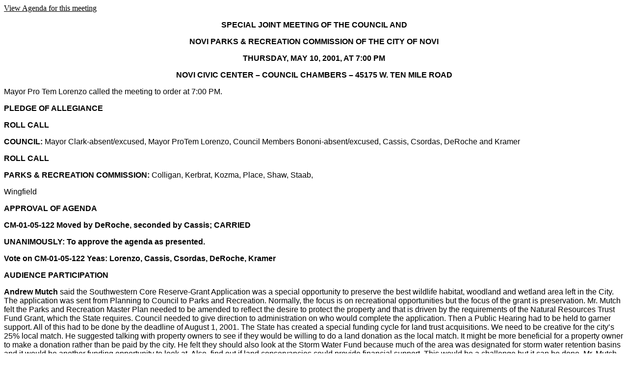

--- FILE ---
content_type: text/html
request_url: https://www.cityofnovi.org/Novi/Minutes/Council/2001/010510j.htm
body_size: 10190
content:
<html>

<head>
<meta name="GENERATOR" content="Microsoft FrontPage 5.0">
<meta name="ProgId" content="FrontPage.Editor.Document">
<meta HTTP-EQUIV="Last-Modified" CONTENT="Mon, 10 May 2001 3:00:00 GMT">
<title>City of Novi Council Minutes - May 10, 2001 Joint</title>
</head>

<body stylesrc="../../../../../StyleSource.htm" link="#000000" vlink="#808080" alink="#6992D0">

<table border="0" cellpadding="0" cellspacing="0" width="100%">
  <tr>
    <td width="100%"><a href="a010510j.htm">View Agenda for this meeting</a><b><font 
    FACE="Arial">
    <p ALIGN="CENTER">SPECIAL JOINT MEETING OF THE COUNCIL AND</p>
    <p ALIGN="CENTER">NOVI PARKS &amp; RECREATION COMMISSION OF THE CITY OF NOVI</p>
    <p ALIGN="CENTER">THURSDAY, MAY 10, 2001, AT 7:00 PM</p>
    <p ALIGN="CENTER">NOVI CIVIC CENTER � COUNCIL CHAMBERS � 45175 W. TEN MILE 
    ROAD</p>
    </font></b><font FACE="Arial">
    <p>Mayor Pro Tem Lorenzo called the meeting to order at 7:00 PM.</p>
    <b>
    <p>PLEDGE OF ALLEGIANCE</p>
    <p>ROLL CALL</p>
    <p>COUNCIL: </b>Mayor Clark-absent/excused, Mayor ProTem Lorenzo, Council 
    Members Bononi-absent/excused, Cassis, Csordas, DeRoche and Kramer</p>
    <b>
    <p>ROLL CALL</p>
    <p>PARKS &amp; RECREATION COMMISSION: </b>Colligan, Kerbrat, Kozma, Place, Shaw, 
    Staab,</p>
    <p>Wingfield</p>
    <b>
    <p>APPROVAL OF AGENDA</p>
    <p>CM-01-05-122 Moved by DeRoche,</b> <b>seconded by Cassis; CARRIED</p>
    <p>UNANIMOUSLY: To approve the agenda as presented.</p>
    <p>Vote on CM-01-05-122 Yeas: Lorenzo, Cassis, Csordas, DeRoche, Kramer</p>
    <p>AUDIENCE PARTICIPATION</p>
    <p>Andrew Mutch</b> said the Southwestern Core Reserve-Grant Application was 
    a special opportunity to preserve the best wildlife habitat, woodland and 
    wetland area left in the City. The application was sent from Planning to 
    Council to Parks and Recreation. Normally, the focus is on recreational 
    opportunities but the focus of the grant is preservation. Mr. Mutch felt the 
    Parks and Recreation Master Plan needed to be amended to reflect the desire 
    to protect the property and that is driven by the requirements of the 
    Natural Resources Trust Fund Grant, which the State requires. Council needed 
    to give direction to administration on who would complete the application. 
    Then a Public Hearing had to be held to garner support. All of this had to 
    be done by the deadline of August 1, 2001. The State has created a special 
    funding cycle for land trust acquisitions. We need to be creative for the 
    city�s 25% local match. He suggested talking with property owners to see if 
    they would be willing to do a land donation as the local match. It might be 
    more beneficial for a property owner to make a donation rather than be paid 
    by the city. He felt they should also look at the Storm Water Fund because 
    much of the area was designated for storm water retention basins and it 
    would be another funding opportunity to look at. Also, find out if land 
    conservancies could provide financial support. This would be a challenge but 
    it can be done. Mr. Mutch contacted several land conservancies and 
    organizations. Both the Southeast Michigan Land Conservancy and the Huron 
    River Watershed Council indicated they would look favorably upon providing 
    letter of support for our application to the state. That would not be enough 
    and we need to step up to this challenge and seize this opportunity.</p>
    <p>&nbsp;</p>
    <p>&nbsp;</p>
    <p>&nbsp;</p>
    <p>&nbsp;</p>
    <b>
    <p>PURPOSE OF SPECIAL MEETING</p>
    <p>1. Park Development Update</p>
    </b>
    <p>Mr. Klaver acknowledged the Parks and Recreation staff and introduced the 
    new Forester Steve Printz.</p>
    <p>Jack Lewis prepared a presentation of Park facilities. Began with 
    Lakeshore Park at Walled Lake, displayed the play structure, concession 
    area, walkway to the beach area. Noted old storage shed needs to be 
    replaced. The restroom, concession and meeting room needed work to be 
    contracted out. The new restroom facility at the park is now under 
    construction. North Novi Park is now under development and has a very 
    popular mountain bike trail. Community Sports Park is very popular with the 
    Tim Pope play structure in place. A new restroom facility has been completed 
    and another restroom/shelter building should be completed by August. There 
    are many maintenance needs at the park and there are now two trailers on 
    site. Ella Mae Power Park Trail has walking path, ball fields and play 
    structure. Wildlife Woods Park at 11 Mile and Wixom Road requires a permit 
    for use of the soccer fields. Rotary Park at Roethel and Ashbury has nature 
    trails, play structure and picnic shelter. Brookfarm Park needs resurfacing 
    of tennis courts and Spirit of 76 Park needs a new park sign. Wherever there 
    is flat ground, Parks and Recreation has a soccer field and this one is for 
    peewee soccer. The Fuerst Farm Barn is used for park maintenance storage for 
    Power Park.</p>
    <b>
    <p>2. 2001-02 Budget Review</p>
    </b>
    <p>Commissioner Staab noted they were in the process of updating Park Master 
    Plan/Community Recreation Plan. They will go through the preliminary budget 
    numbers and review Capital Improvement Plan. The Commission felt very 
    strongly about the North Novi Park Master Plan and funding for upgrades to 
    Brookfarm Park. Mr. Klaver noted Tower Automotive would be donating $50,000 
    and Commissioner Staab asked for direction on how that would be funded.</p>
    <p>Mayor Pro Tem Lorenzo noted that with regard to North Novi Park, the 
    reason it has not been funded was a matter of limited resources and 
    prioritizing. It had nothing to do with the Sandstone Vistas lawsuit. 
    Council is committed to parks and recreation but the greater obligation is 
    to public safety, police, fire, etc. This is followed by road maintenance 
    issues, Parks and Recreation for restroom facilities, play equipment that is 
    safe and then the balance would be for master plan, storage sheds, etc. She 
    would be willing to consider placing the $50,000 from Tower Automotive 
    towards the Master Plan of North Novi Park. If the grant funds were still 
    available and a grant person with expertise and resources was available to 
    pursue the grant she would consider placing the $50,000 towards the Master 
    Plan of North Novi Park.</p>
    <p>Member Kramer asked for priorities and recommendations from the Parks and 
    Recreation Commissioners. He felt staff should assess their needs and give 
    Council a list of prioritized recommendations.</p>
    <p>Member Cassis noted this property is such a jewel and wondered why they 
    were contemplating what to do with it eventually. He wanted to use it in the 
    interim as a nature trail, etc. rather than let it sit.</p>
    <p>Commissioner Kozma noted the park is open to the public, has a trail 
    system, and is being used. Almost any of the things on the Capital 
    Improvement would be in line for grant funds. She said her understanding was 
    the grant application had to be made for a single project. She thought the 
    real priority was to get the master planning done for North Novi Park sooner 
    rather than later because the real money to pursue through the DNR grant 
    program is for the development of the park. So if the Tower money or 
    whatever money could go towards the master planning, the planning would be 
    done and then they could go in with a super grant for the design/development 
    services stage.</p>
    <p>Commissioner Staab said the first part would be the $50,000 master 
    planning piece and then the design and development of services which would 
    be $100,000. It is a matching program so the grant would pay for most of 
    that.</p>
    <p>Member Csordas noted there was no extra money in the budget. He asked 
    about the Tower funds. City Manager Helwig stated the agreement with Tower 
    was that the money would be forthcoming in the fiscal year beginning July 1. 
    There was no exact date. Member Csordas was astounded that the $50,000 was 
    for just one park. He asked who would do the master planning and spend 
    $50,000 for one park?</p>
    <p>Commissioner Staab stated they spent $15,000-$20,000 just for drawings on 
    specific parks and another $100,000 for design and development. Member 
    Csordas thought that was a lot of money and suggested they shop for another 
    consultant. Council would need justification and a lot more detail and 
    recommended they consolidate some of the funds because there were no funds 
    for North Novi Park. He thought they should go for the smaller parks that 
    are far more advanced in development and they are utilized more. It was good 
    business sense to take the limited funds and apply them to the projects that 
    could be developed the most and in the areas that are utilized the most. He 
    could not imagine any money being allocated for this.</p>
    <p>Mr. Member Kramer thought the Commission should re-think how they would 
    execute their projects as the plan is to have an in house landscape 
    architect that could work with them. This might be another means of 
    stretching the funds.</p>
    <p>Member DeRoche commented that the Council wanted to remain the decision 
    making body when options came before them. It remains the preference of the 
    Council to have ideas put before them for action. He thought most things 
    would come through the administration and then make it to the agenda. At 
    this time, the city is in a bind. Last year they had found $360,000 that was 
    shifted to Parks and Recreation. This year those opportunities were not 
    there and he agreed with Member Csordas. He asked that the Commissioners not 
    to be discouraged as the ideas would eventually gel with park improvements.</p>
    <p>Mayor Pro Tem Lorenzo noted it was important for the Commission to submit 
    their thoughts, ideas and needs to Council throughout the year and not just 
    when these joint meetings were held.</p>
    <p>Member Cassis thought it was important to recognize there had been a lot 
    of effort going into deliberations from the Commission. He asked where 
    Council failed. They had expended time, effort, sweat, and they come before 
    Council and are told no, and you don�t go this way. He asked where we are 
    with this procedurally? Are we informing them of funds that will be 
    available and they should come up with these kinds of ideas so that they 
    could constructively steer themselves in the right manner? What is Council�s 
    direction to the Commission?</p>
    <p>Commissioner Staab thought this gave them the opportunity to clarify 
    their direction for the future. They thought the citizens and the Council 
    wanted something happening with North Novi Park recognizing it would take 
    quite some time. The money they can obtain could be used for specific 
    projects like Brookfarm Park.</p>
    <p>Mr. Helwig responded he didn�t see miscommunication occurring. A 
    Commission of this stature and importance should constantly be challenging 
    the community, Council and staff with short term and long-term thinking. 
    Other priorities have superseded the parks and recreation priorities. This 
    represents a greater understanding of shortcomings that the community must 
    address. The priority for amassing the land and its development should be 
    first. He hoped no one was frustrated or discouraged as Novi is a very vital 
    community looking for ways to fund opportunities presented to us. He thought 
    what was done in this current year�s budget for Parks and Recreation was 
    really pretty extraordinary given our financial circumstances.</p>
    <p>Commissioner Wingfield stated the North Novi Park is a jewel but as a 
    commission, they would like to see something done with it. He thought the 
    $50,000 did seem like a lot of money and he would like to see something 
    happen with it.</p>
    <p>Commissioner Kozma said Council asked the Commission to put a master 
    prioritized list together every year. The list was really pared down to the 
    very top things and the frustration and disappointment is that nothing made 
    the list. The park didn�t make the cut even in the generous year. She said 
    we save a couple of pennies today and missing out on the thousands tomorrow 
    because we are not entering into this DNR program where we could be 
    accessing those funds for years and getting the project done.</p>
    <p>Commissioner Colligan thought the Commission and Council might be 
    philosophically close. The excitement of owning the park has to satisfy us 
    for now and the reassurance that it won�t be used for a settlement with 
    Sandstone was important to all of us. They needed continue to nick away at 
    some of these parks. We are getting closer and closer to finishing some of 
    these parks and agreed the Commission didn�t need to be in a hurry. He 
    thought there was still movement forward. They will continue to submit their 
    needs each year. He did not appreciate being told they were lucky last year 
    because they got some City money.</p>
    <p>Member Csordas recommended they look at Brookfarm Park tennis courts 
    because they need work and the bridge needed to be brought up to a much 
    safer standard. He asked that they consider making the safety and 
    refurbishing of the existing parks to a safer level.</p>
    <p>Commissioner Kerbrat thought safety was of the utmost importance and 
    Brookfarm Park was not safe enough for families. Any money from Tower 
    Automotive should go to make play equipment safer, the tennis courts usable 
    at all parks and putting signage up so parks can be located.</p>
    <p>Mayor Pro Tem Lorenzo asked Mr. Helwig if we had the ability to have the 
    signs done in house? He said absolutely.</p>
    <b>
    <p>3. Ice Arena Oversight-Point of Clarification</p>
    </b>
    <p>Commissioner Staab asked Council what they wanted the Commission to do 
    with regard to the Ice arena.</p>
    <p>Mayor Pro Tem Lorenzo noted she had been opposed to having a Community 
    Club or other organization overseeing the ice arena. We have a very capable 
    manager who communicates with Council. There might not be much need for 
    oversight now. Ice rates, times, etc. would be the responsibility of the 
    Parks and Recreation Director and the City Council to decide.</p>
    <p>Member DeRoche stated he didn�t think the City should own an arena but 
    concurred with Mayor Pro Tem Lorenzo and felt it is being managed quite 
    well. Since it is a public facility there should be some Board that a 
    citizen could go to with issues and concerns.</p>
    <p>Mr. Klaver met with Tom Anastos and Sid Fox to discuss City support, 
    improvements of trees in the boulevard and maintenance issues. Mr. Anastos 
    assured that if something came up and they felt it was a public policy 
    issue, they would refer it to Commission for review.</p>
    <b>
    <p>4. 11 Mile/Wixom Park name</p>
    </b>
    <p>Commissioner Kerbrat reported that Deerfield Elementary students were 
    asked to name the park. They named it Wildlife Woods Park and the Commission 
    is looking for a way to thank the students. She was hoping to plan a park 
    dedication with the children this fall.</p>
    <p>Member Kramer complimented the Commission on the public process and 
    encouraged them to continue in this manner.</p>
    <b>
    <p>&nbsp;</p>
    <p>&nbsp;</p>
    <p>5. Director position update</p>
    </b>
    <p>Mr. Helwig reported that he and Mr. Klaver met with members of the 
    Commission over the last two weeks on this and it was decided to re-visit 
    the job description. Hiring the director and deputy would be a tandem 
    relationship. They desired Parks and Recreation Manager certification and 
    someone to fill out the overall leadership team.</p>
    <b>
    <p>&nbsp;</p>
    <p>6. Southwestern Core Reserve-Grant Application</p>
    </b>
    <p>Mr. Klaver noted the information for this topic was in the packets. Mayor 
    Pro Tem Lorenzo asked if we knew how much the property was worth, what the 
    sellers wanted for it and if there was concrete information about this. Mr. 
    Klaver stated it was based on previous sales and assessed values. The 
    information was obtained from Commissioner Shaw as a possible scenario. 
    Mayor Pro Tem Lorenzo asked about matching funds. Mr. Helwig noted that 
    Council must authorize submission for any grant. It was strictly conceptual 
    at this point until they heard from the Commission.</p>
    <p>Mayor Pro Tem Lorenzo thought this was too premature. She said they did 
    not have the money to place toward the purchase of this or any other 
    property. Much of the land appeared to be wetlands and would be protected by 
    State and local laws. We should tread carefully regarding the amount of land 
    we can lawfully require to be preserved.</p>
    <p>Member Kramer had a different perspective. He wouldn�t support spending 
    Parks and Rec dollars to acquire this project. He would look favorably upon 
    receiving and developing it as a passive and wildlife study area with nature 
    trails and overlooks as it has great educational value. He would support 
    moving the program along but not by this August.</p>
    <p>Member Csordas agreed with Mayor Pro Tem Lorenzo. The area is core 
    wetlands and woodlands preserve. It made no fiscal sense to purchase this 
    property and to spend money on it as it wouldn�t change much anyway and 
    nobody would buy it.</p>
    <p>Commissioner Staab gave a brief history on this as it landed in their lap 
    last month and were reacting to that situation. Regarding the numbers, the 
    $1.4 million could go up to $1.5 million. It is divided up at a million 
    dollars of the MDNR grant, $300,000 local donations land conservancy, etc. 
    $50,000 park fund and $150,000 City General Fund. That is what they were 
    estimating at this point in time.</p>
    <p>Mr. Klaver noted this was an ongoing grant program. It is a two-cycle 
    application process. In the spring, they accept applications for development 
    and in August they accept application for purchase.</p>
    <p>Commissioner Kozma stated the first hurdle, prior to application, was to 
    have this document revised. She felt that the City was fortunate to have 
    thousands of dollars of work completed by Bob Shaw. They put a draft 
    together to talk about and it also needed community input. It is a 
    prioritizing effort, inventory of all existing facilities and parks and 
    compared it to the 2000 population and put it all into perspective. It is a 
    huge work in progress.</p>
    <b>
    <p>7. Headlee Override</p>
    </b>
    <p>Mr. Klaver noted information was in the packet from the Finance Director 
    and he concurred with her suggestions. Mr. Helwig noted it was his 
    understanding that the Commission wanted to air this as a possible way in 
    the future to enable more resources to be dedicated to Parks and Recreation.</p>
    <p>Commissioner Staab wanted to learn more about it as an alternative for 
    funding.</p>
    <p>Member Kramer felt there was an historical chart that indicated the 
    proportion of the budget that comes from the General Fund increasing at a 
    steady pace through time. He thought that discussion of this type might be 
    appropriate for everyone to understand the process. Citizen support needed 
    to be cultivated if we are to head in this direction. He thought 
    functionally they were getting the millage needed to fund their operations 
    and functionally they were getting a portion of that from the General Fund. 
    He would much rather have the millage tagged for them and let Council use 
    the General Fund for other purposes. They would need more discussion to find 
    the route to arrive there.</p>
    <p>Mayor Pro Tem Lorenzo asked if Mr. Klaver suggested they get the 
    attorney�s opinion on this? Mr. Klaver said it would certainly be one more 
    piece of information. Mayor Pro Tem Lorenzo suggested it be an agenda item 
    for the next meeting to direct the attorney to give his opinion. Mr. Klaver 
    said there was some history on the General Fund subsidy that is provided in 
    the budget information.</p>
    <p>Commissioner Kozma spoke about the Community Recreation Plan, if they are 
    able to finish the job and do their part, a recommendation letter would come 
    back to Council to accept it by a resolution, which is written into the 
    plan.</p>
    <p>Commissioner Staab noted tonight they were going to review the 
    priorities, the Capital Improvement Plan, budgeting and general rhetoric in 
    the plan. Then the Commission would review it and go forward for a public 
    hearing in conjunction with their June 14<sup>th</sup> meeting and then it 
    would be returned to Council.</p>
    <b>
    <p>AUDIENCE PARTICIPATION - None</p>
    <p>ADJOURNMENT</p>
    </b>
    <p>There being no further business to come before Council, the meeting was 
    adjourned at 8:40 p.m.</p>
    <p>&nbsp;</p>
    <p>&nbsp;</p>
    <p>__________________________________ ________________________________</p>
    <p>Laura Lorenzo, Mayor Pro Tem Maryanne Cornelius, City Clerk</p>
    <p>&nbsp;</p>
    <p>&nbsp;</p>
    <p>&nbsp;</p>
    <p>Transcribed by: ___________________________</p>
    <p>Charlene McLean</p>
    <p>&nbsp;</p>
    <p>Date approved: May 21, 2001</p>
    </font>
    <p>&nbsp;</p>
    <p>&nbsp;</p>
      <!--webbot bot="Include" 
    U-Include="../../../../../Include-SignatureMinutes.htm" TAG="BODY" startspan --><!--webbot bot="Include" i-checksum="0" endspan -->
    <p>&nbsp;</td>
  </tr>
</table>

</body>

</html>
